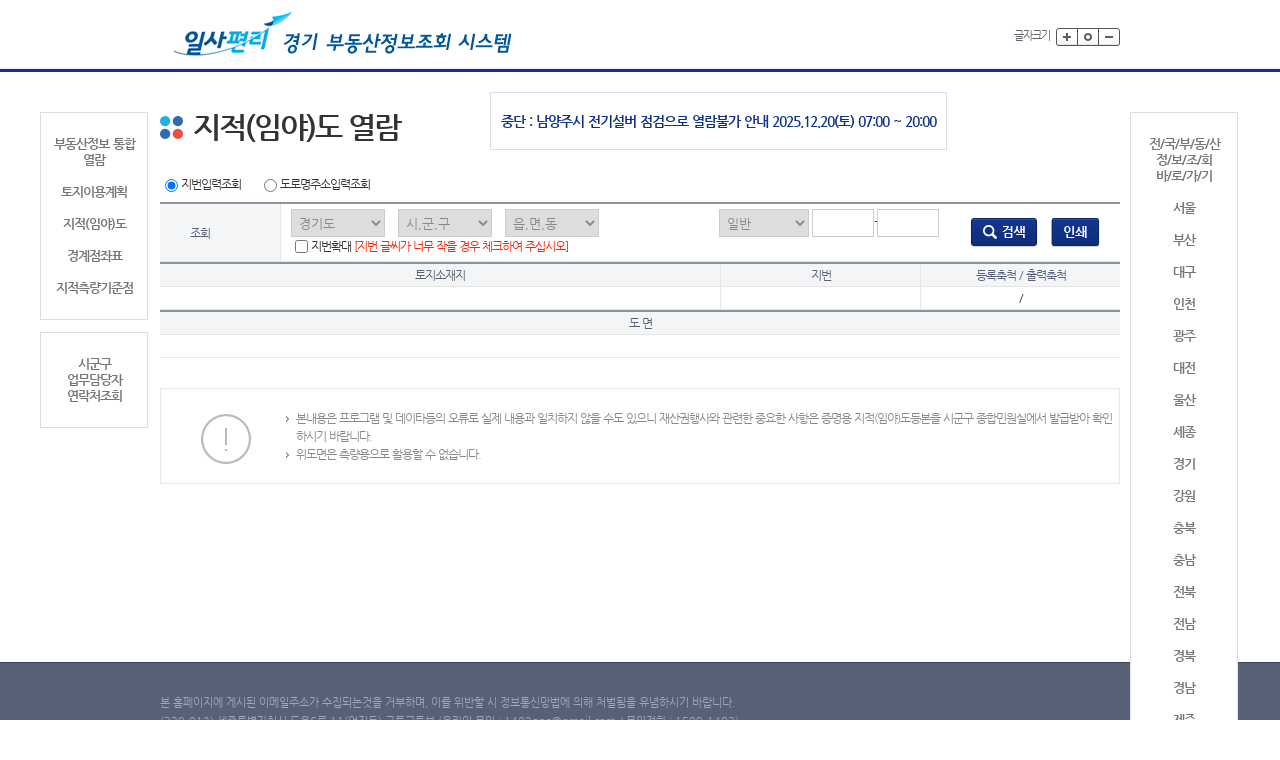

--- FILE ---
content_type: text/html;charset=euc-kr
request_url: http://kras.gg.go.kr/land_info/info/landmap/landmap.do;jsessionid=8IkLhVvZWM5GFrlOL6viBf9Pa3unABCTaL59FADyEOnZGBG3x5Krsz3FUmb0aaIp
body_size: 24214
content:
<!DOCTYPE html PUBLIC "-//W3C//DTD XHTML 1.0 Transitional//EN" "http://www.w3.org/TR/xhtml1/DTD/xhtml1-transitional.dtd">








<html xmlns="http://www.w3.org/1999/xhtml" lang="ko">
<head>
<meta http-equiv="Content-Type" content="text/html; charset=euc-kr" />
<meta http-equiv="X-UA-Compatible" content="IE=edge" />
<meta http-equiv="imagetoolbar" content="no" />
<title>	지적(임야)도 열람</title>

<link rel="stylesheet" type="text/css" href="/land_info/css/default.css;jsessionid=arEpGBSbofvwlNFlrZhGKLr7NjQGW5aB3RLNV95IVzzlD8eLtIy17FH79S0y9Ecn"/>
<style type="text/css">
/*일사편리 팝업 안내*/
.kras_pop_head {width:960px;height:67px;border-bottom:3px solid #0e328a;position:relative;background:#000; opacity:0.8;}
.kras_pop_head h1 {font-weight:bold;color:#fff;height:19px;line-height:100%;position:absolute;top:25px;left:30px;font-size:22px;padding-left:16px;}
.kras_pop_content {height:290px;width:960px;clear:both;background:#000; opacity:0.8;}
.kras_pop_content h4{height:26px;line-height:26px;background:url(../images/sub/h4_title.gif) no-repeat 0 center;padding-left:20px;font-size:17px;font-family:NanumGothicBold;color:#3074bf;}
.kras_pop_inbox {line-height:300%;color:#fff;padding:20px 30px;}
.krasPop{position:absolute;left:50%;top:160px;margin-left:-480px;z-index:99999;}
</style>
<script type="text/javascript" src="/land_info/js/jquery-1.9.1.min.js;jsessionid=arEpGBSbofvwlNFlrZhGKLr7NjQGW5aB3RLNV95IVzzlD8eLtIy17FH79S0y9Ecn"></script>
<script type="text/javascript" src="/land_info/js/imgmap.js;jsessionid=arEpGBSbofvwlNFlrZhGKLr7NjQGW5aB3RLNV95IVzzlD8eLtIy17FH79S0y9Ecn"></script>
<script type="text/javascript" src="/land_info/js/popup.js;jsessionid=arEpGBSbofvwlNFlrZhGKLr7NjQGW5aB3RLNV95IVzzlD8eLtIy17FH79S0y9Ecn"></script>
<script type="text/javascript" src="/land_info/js/jquery.easing.1.3.js;jsessionid=arEpGBSbofvwlNFlrZhGKLr7NjQGW5aB3RLNV95IVzzlD8eLtIy17FH79S0y9Ecn"></script>
<script type="text/javascript" src="/land_info/js/slides.min.jquery.js;jsessionid=arEpGBSbofvwlNFlrZhGKLr7NjQGW5aB3RLNV95IVzzlD8eLtIy17FH79S0y9Ecn"></script>
<script type="text/javascript" src="/land_info/js/common.js;jsessionid=arEpGBSbofvwlNFlrZhGKLr7NjQGW5aB3RLNV95IVzzlD8eLtIy17FH79S0y9Ecn"></script>
<script type="text/javascript" src="/land_info/js/function.js;jsessionid=arEpGBSbofvwlNFlrZhGKLr7NjQGW5aB3RLNV95IVzzlD8eLtIy17FH79S0y9Ecn"></script>
<script type="text/javascript" src="/land_info/js/validate.js;jsessionid=arEpGBSbofvwlNFlrZhGKLr7NjQGW5aB3RLNV95IVzzlD8eLtIy17FH79S0y9Ecn"></script>
<script type="text/javascript" src="/land_info/js/domevent.js;jsessionid=arEpGBSbofvwlNFlrZhGKLr7NjQGW5aB3RLNV95IVzzlD8eLtIy17FH79S0y9Ecn"></script>
<script type="text/javascript" src="/land_info/js/caf/rp.js;jsessionid=arEpGBSbofvwlNFlrZhGKLr7NjQGW5aB3RLNV95IVzzlD8eLtIy17FH79S0y9Ecn"></script>

<script type="text/javascript"><!-- document.getElementById("krasNotice").style.display="none"; //--></script>

<script type="text/javascript">

	
  if (window.attachEvent) {
    window.attachEvent('onload', enableDomEvent);
  }

  if (window.addEventListener){
	  window.addEventListener('onload',enableDomEvent);
  }
	  
	
	function quickFindLandCode() {
		window.open("/land_info/common/landCode.do;jsessionid=arEpGBSbofvwlNFlrZhGKLr7NjQGW5aB3RLNV95IVzzlD8eLtIy17FH79S0y9Ecn", '', 'width=350,height=400,scrollbars=yes,resizable=yes');
	}

</script>


<script type="text/javascript">
//<![CDATA[
var sumcodeurl="/land_info/info/landmap/landmap.do;jsessionid=arEpGBSbofvwlNFlrZhGKLr7NjQGW5aB3RLNV95IVzzlD8eLtIy17FH79S0y9Ecn?service=landMapRequest";
var click=false;

function timeOver(){
	alert("연결시간을 초과했습니다. 잠시후에 이용해 주세요");
	window.location="/land_info/info/landmap/landmap.do;jsessionid=arEpGBSbofvwlNFlrZhGKLr7NjQGW5aB3RLNV95IVzzlD8eLtIy17FH79S0y9Ecn?service=init";
}
function getSearch(){
	var frm = document.frmMain;

	
	if(document.getElementById("label").checked){
		frm.label_type.value="true";
	}else{
		frm.label_type.value="false";
	}  
	
	if (document.getElementById("searchType3").checked ) { 			
		var sLandCd = getLandCode();
		if(sLandCd==null){
			return;
		}
		
		
		frm.landcode.value = sLandCd;    

		var tt=setTimeout("timeOver()", 400000);

		frm.action=sumcodeurl;
		frm.method="post";
		frm.submit();

		document.getElementById("searching").innerHTML='<img src="/land_info/images/sub/btn_search02.png;jsessionid=arEpGBSbofvwlNFlrZhGKLr7NjQGW5aB3RLNV95IVzzlD8eLtIy17FH79S0y9Ecn" class="vertical-m" alt="검색" />';
		document.getElementById("print").innerHTML='<img src="/land_info/images/sub/btn_print.png;jsessionid=arEpGBSbofvwlNFlrZhGKLr7NjQGW5aB3RLNV95IVzzlD8eLtIy17FH79S0y9Ecn" class="vertical-m" alt="인쇄 새창" />';
		document.getElementById("upLoad").style.visibility = "visible";   
		
   } 	   
}

var nScaleValue=false;
function chScale(){
	nScaleValue=true;
}
//
function printPage(){
			window.open(ContextPath + "/info/baseInfo/print.jsp?divName=" + "landMap" + "_print", 'printP', 'status=no, height=710,width=760,scrollbars=yes, resizable=no');
}
function wordDesc(){
	var win = window.open("/land_info/userService/html/html.do;jsessionid=arEpGBSbofvwlNFlrZhGKLr7NjQGW5aB3RLNV95IVzzlD8eLtIy17FH79S0y9Ecn?url=/common/desc", "test", "status=no, height=560,width=700, left=100, top=100, scrollbars=yes, resizable=yes");
}


function onlyNumberInput( Ev, floatchek ){
  if (window.event) 
	  var code = window.event.keyCode;
  else 
	  var code = Ev.which;

  if( floatchek ) {
	  if ((code > 34 && code < 41) || (code > 47 && code < 58) || (code > 95 && code < 106) || code == 8 || code == 9 || code == 13 || code == 46 ){
		  window.event.returnValue = true;
		  return;
	  }
  }else {
	  if ((code > 34 && code < 41) || (code > 47 && code < 58) || (code > 95 && code < 106) || code == 8 || code == 9 || code == 13 || code == 46 || code == 190 ){
		  window.event.returnValue = true;
		  return;
	  }
  }
  if (window.event)
	  window.event.returnValue = false;
  else
	  Ev.preventDefault();    
}   
		  
//]]>
</script>

</head>
<body>
	<div id="wrap">
		 <div id="skipnavi">
			<p><a href="#header-area">▶주메뉴 바로가기</a></p>
			<p><a href="#main-container">▶본문 바로가기</a></p>
			<p><a href="#footer-area">▶푸터 바로가기</a></p>
		</div>
		<div id="header-area">

		



<script type="text/javascript" src="/land_info/js/fontsize.js;jsessionid=arEpGBSbofvwlNFlrZhGKLr7NjQGW5aB3RLNV95IVzzlD8eLtIy17FH79S0y9Ecn"></script>
<script type="text/javascript">
	setFontSize_Check();
</script>
<noscript>자바스크립트가 지원되는 브라우저를 사용하여야 정상적인 서비스가 가능합니다.</noscript>
			<div class="header-top-basic">
				<div class="wrap">
					<h1 class="logo"><a href="/land_info/info/baseInfo/baseInfo.do;jsessionid=arEpGBSbofvwlNFlrZhGKLr7NjQGW5aB3RLNV95IVzzlD8eLtIy17FH79S0y9Ecn"><img src="/land_info/images/common/logo_41.gif;jsessionid=arEpGBSbofvwlNFlrZhGKLr7NjQGW5aB3RLNV95IVzzlD8eLtIy17FH79S0y9Ecn" alt="경기도  일사편리 부동산정보조회 시스템 - KRAS"/></a></h1>
					<ul class="utilmenu clear">
						<li class="last">
							<p class="fontsize-tit">글자크기</p>
							<ul class="fontsize">
								<li><a href="#utility"  onclick="scaleFont(+1); return false;"><img src="/land_info/images/common/btn_plus.gif;jsessionid=arEpGBSbofvwlNFlrZhGKLr7NjQGW5aB3RLNV95IVzzlD8eLtIy17FH79S0y9Ecn" alt="글자크게보기" /></a></li>
								<li><a href="#utility"  onclick="scaleFont(0); return false;"><img src="/land_info/images/common/btn_reset.gif;jsessionid=arEpGBSbofvwlNFlrZhGKLr7NjQGW5aB3RLNV95IVzzlD8eLtIy17FH79S0y9Ecn" alt="글자크기 원래대로" /></a></li>								
								<li><a href="#utility" onclick="scaleFont(-1); return false;"><img src="/land_info/images/common/btn_minus.gif;jsessionid=arEpGBSbofvwlNFlrZhGKLr7NjQGW5aB3RLNV95IVzzlD8eLtIy17FH79S0y9Ecn" alt="글자작게보기"/></a></li>
							</ul>
						</li>
					</ul>
				</div>
			</div>

		




		</div>


<form name="frmMain" id="frmMain" method="post" action="/land_info/info/landmap/landmap.do;jsessionid=arEpGBSbofvwlNFlrZhGKLr7NjQGW5aB3RLNV95IVzzlD8eLtIy17FH79S0y9Ecn?service=landMapRequest">
<input type="hidden" name="service" />
<input type="hidden" name="landcode" />
<!-- <input type="hidden" name="selectLandType" id="selectLandType" value="1"/> -->
<input type="hidden" name="bonbun" id="bonbun" value="0000"/>
<input type="hidden" name="bubun" id="bubun" value="0000"/>
<input type="hidden" name="roadCd" id="roadCd" value="" />
<input type="hidden" name="umdSeq" id="umdSeq" value="" /><!--광수추가-->
<input type="hidden" name="roadNm" id="roadNm" value=""/>
<input type="hidden" name="dongCnt" id="dongCnt" value="01"/>
<input type="hidden" name="trans_land_cd" id="trans_land_cd" value=""/>
<input type="hidden" name="trans_sgg_cd" id="trans_sgg_cd" value=""/>  
<input type="hidden" name="label_type" value=""/>  
</form>

	<div id="main-container">
		<!-- 본문영역 -->
		<div class="location"><div class="wrap clear2"></div></div>		
		<div class="cont">

			


<!--<script type="text/javascript">
	window.open("https://kras.go.kr/popup/realtyprice.kr.html", "realtyprice","width=535, height=775, top=10, left=10");
</script> 

<script type="text/javascript">
    window.onload = function() {
        var url  = "sorry.jsp";     // 공지용 JSP
        var name = "noticePopup";
        var opts = "width=500,height=350,scrollbars=no,resizable=no";

        var win = window.open(url, name, opts);
        if (win) { win.focus(); }
    }
</script>!-->

<input type="hidden" id="noticeSidoCd" value='41'>

	
	
	
	
	
	
	
	
	
		
	
	
	
	
	
	
	
							
		

			<ul class="quickmenu bold">
				<li><a href="/land_info/info/baseInfo/baseInfo.do;jsessionid=arEpGBSbofvwlNFlrZhGKLr7NjQGW5aB3RLNV95IVzzlD8eLtIy17FH79S0y9Ecn">부동산정보 통합 열람</a></li>


				<li><a href="/land_info/info/landuse/landuse.do;jsessionid=arEpGBSbofvwlNFlrZhGKLr7NjQGW5aB3RLNV95IVzzlD8eLtIy17FH79S0y9Ecn">토지이용계획</a></li>
				

				<li><a href="/land_info/info/landmap/landmap.do;jsessionid=arEpGBSbofvwlNFlrZhGKLr7NjQGW5aB3RLNV95IVzzlD8eLtIy17FH79S0y9Ecn">지적(임야)도</a></li>
				<!-- <li><a href="/land_info/info/houseprice/houseprice.do;jsessionid=arEpGBSbofvwlNFlrZhGKLr7NjQGW5aB3RLNV95IVzzlD8eLtIy17FH79S0y9Ecn">개별주택가격</a> --></li>
				<!-- <li><a href="/land_info/info/houseprice/houseprice.do;jsessionid=arEpGBSbofvwlNFlrZhGKLr7NjQGW5aB3RLNV95IVzzlD8eLtIy17FH79S0y9Ecn?service=housePriceDsvInfo">개별주택열람가격</a></li> -->
				<li><a href="/land_info/info/boundarypoint/boundarypoint.do;jsessionid=arEpGBSbofvwlNFlrZhGKLr7NjQGW5aB3RLNV95IVzzlD8eLtIy17FH79S0y9Ecn">경계점좌표</a></li>
				<li class="last"><a href="/land_info/info/landsurvey/landsurveyattr.do;jsessionid=arEpGBSbofvwlNFlrZhGKLr7NjQGW5aB3RLNV95IVzzlD8eLtIy17FH79S0y9Ecn">지적측량기준점</a></li>
<!-- 				<li><a href="/land_info/info/landprice/landprice.do;jsessionid=arEpGBSbofvwlNFlrZhGKLr7NjQGW5aB3RLNV95IVzzlD8eLtIy17FH79S0y9Ecn">개별공시지가</a></li> -->
<!-- 				<li class="last"><a href="/land_info/info/landprice/landprice.do;jsessionid=arEpGBSbofvwlNFlrZhGKLr7NjQGW5aB3RLNV95IVzzlD8eLtIy17FH79S0y9Ecn?service=landPriceDsvInfo">공시지가열람가격</a></li> -->
			</ul>
			<ul class="quickmenu2 bold">
				<li class="last"><a href="javascript:openPopup('http://kras.gg.go.kr/land_info/common/landCode.do?service=popupInquiry', 'popupInquiry', 560, 400, 'no')">시군구<br/>업무담당자<br/>연락처조회</a></li>
			</ul>			
			<ul class="quickmenu3 bold">
				<li><a>전/국/부/동/산<br/>정/보/조/회<br/>바/로/가/기</a></li>
				<li><a href="http://kras.seoul.go.kr/land_info" target="_blank">서울</a></li>
				<li><a href="http://kras.busan.go.kr/land_info" target="_blank">부산</a></li>
				<li><a href="http://kras.daegu.go.kr/land_info" target="_blank">대구</a></li>
				<li><a href="http://kras.incheon.go.kr/land_info" target="_blank">인천</a></li>
				<li><a href="http://kras.gwangju.go.kr/land_info" target="_blank">광주</a></li>
				<li><a href="http://kras.daejeon.go.kr/land_info" target="_blank">대전</a></li>
				<li><a href="http://kras.ulsan.go.kr/land_info" target="_blank">울산</a></li>
				<li><a href="http://kras.sejong.go.kr/land_info" target="_blank">세종</a></li>
				<li><a href="http://kras.gg.go.kr" target="_blank">경기</a></li>
				<li><a href="http://kras.gwd.go.kr/land_info" target="_blank">강원</a></li>
				<li><a href="http://kras.chungbuk.go.kr/land_info" target="_blank">충북</a></li>
				<li><a href="http://kras.chungnam.go.kr/land_info" target="_blank">충남</a></li>
				<li><a href="http://kras.jeonbuk.go.kr/land_info" target="_blank">전북</a></li>
				<li><a href="http://kras.jeonnam.go.kr/land_info" target="_blank">전남</a></li>
				<li><a href="http://kras.gb.go.kr/land_info" target="_blank">경북</a></li>
				<li><a href="http://kras.gyeongnam.go.kr/land_info/" target="_blank">경남</a></li>
				<li class="last"><a href="http://kras.jeju.go.kr/land_info" target="_blank">제주</a></li>
			</ul>	

<ul class="quickmenu4 bold">
	<li style="font-size : 14px;">
		<p>중단 : 남양주시 전기설버 점검으로 열람불가 안내 2025.12.20(토) 07:00 ~ 20:00</p>
	</li>
</ul>


<!-- ====== [추가] 레이어 팝업 공지 ====== 
<style>
  .notice-overlay{display:none;position:fixed;inset:0;background:rgba(0,0,0,.45);z-index:999;}
  .notice-modal{display:none;position:fixed;top:50%;left:50%;transform:translate(-50%,-50%);
    width:650x;max-width:92%;background:#fff;border:1px solid #333;border-radius:8px;
    box-shadow:0 6px 20px rgba(0,0,0,.3);z-index:1000}
  .notice-modal header{padding:12px 16px;border-bottom:1px solid #eee;font-weight:bold;font-size:16px;color:#c00}
  .notice-modal .body{padding:16px;font-size:14px;line-height:1.6;color:#000}
  .notice-modal .footer{padding:12px 16px;border-top:1px solid #eee;text-align:right}
  .notice-btn{display:inline-block;padding:6px 12px;border:1px solid #aaa;background:#f7f7f7;cursor:pointer}
</style>

<!-- 접근성 고려: role/aria 지정 
<div id="noticeOverlay" class="notice-overlay" onclick="closeNoticeModal()"></div>
<div id="noticeModal" class="notice-modal" role="dialog" aria-modal="true" aria-labelledby="noticeTitle">
  <header id="noticeTitle" style="color:#000; text-align:center;"><부동산종합공부시스템[일사편리] 장애사항 알림></header>
  <div class="body">
	<p><b>2005.09.26 오후 8시40분부터</p>
	<p><b>국가정보자원관리원 <span style="color:red;">화재 발생에 따른 서버 장애</span>로 인해</p>
    <p><b>부동산 관련 민원발급 서비스가 일시 중단되었습니다.</p>
	<br>
	<p><b>[정부24 민원서비스 중단 내역]</p>
	<p><b>&nbsp;- 토지(임야)대장, 지적(임야)도 등본, 부동산종합증명서, 공유지연명부, 대지권 등록부, 경계점좌표 등록부</p>
    <br>
	<p><b>[민원서류 발급 방법]</p>
	<p><b><span style="color:blue;">① 가까운 시&#183군&#183구 또는 주민센터 방문 발급</span></p>	
	<p>&nbsp;- 발급 가능 시간 : 평일 오전 9시부터 오후 6시까지</p>
    <p>&nbsp;- 발급 가능 민원 서류 : 토지대장 등 8종</b></p>
	<p>&nbsp;&nbsp;* 토지(임야)대장, 지적(임야)도 등본, 부동산종합증명서, 공유지연명부, 대지권 등록부, 경계점좌표 등록부</p>
	<br>
	<table style="border-collapse:collapse; margin:0 auto;">
	  <tr>
		<td style="text-align:center; font-weight:bold; padding:6px 12px; border:1px solid #333; white-space:nowrap;">
		  문의 : 1599-1483(부동산종합공부시스템 유지관리사업단)
		</td>
	  </tr>
	</table>
  </div>
  <div class="footer">
    <button type="button" class="notice-btn" onclick="closeNoticeModal()">닫기</button>
  </div>
</div>

<script type="text/javascript">
  // 페이지 접속 시 자동 표시
  window.onload = function() {
    // 기존 onload 로직이 있어도 함께 동작하도록 setTimeout 사용(충돌 방지)
    setTimeout(function(){
      var ov = document.getElementById('noticeOverlay');
      var md = document.getElementById('noticeModal');
      if (ov && md) { ov.style.display='block'; md.style.display='block'; }
    }, 0);

    // ESC 로 닫기
    document.addEventListener('keydown', function escClose(e){
      if (e.key === 'Escape') { closeNoticeModal(); }
    });
  };

  function closeNoticeModal(){
    var ov = document.getElementById('noticeOverlay');
    var md = document.getElementById('noticeModal');
    if (ov) ov.style.display='none';
    if (md) md.style.display='none';
  }
</script>
 ====== [추가 끝] ====== -->

		
			<h3>지적(임야)도 열람</h3>
			<div class="search-area clear">
				<p class="search-check">
					<label for="search3"><input type="radio" name="searchType" value="03" id="searchType3" checked="checked" /><span>지번입력조회</span></label>
					<label for="search5"><input type="radio" name="searchType" value="05" id="searchType5" onclick='javascript:window.open("http://kras.gg.go.kr/land_info/common/jusoPopup.jsp","jusoPop","width=570,height=420, scrollbars=yes, resizable=yes");'/><span>도로명주소입력조회</span></label>
				</p>
				<!-- 지번입력조회 -->
				<table class="table0201">
					<colgroup>
						<col style="width:120px;" />
						<col style="width:680px;" />
						<col style="width:160px" />
					</colgroup>
					<tbody>
						<tr>
							<th>조회</th>
							<td>
							



<script type="text/javascript" src="/land_info/js/ajaxComboBoxCommon.js;jsessionid=arEpGBSbofvwlNFlrZhGKLr7NjQGW5aB3RLNV95IVzzlD8eLtIy17FH79S0y9Ecn"></script>
<script type="text/javascript">
//<![CDATA[
  var usecode;
//]]>
</script>

<script type="text/javascript">
//<![CDATA[
  usecode = "D02";
//]]>
</script>

<script type="text/javascript">
//<![CDATA[
  function checkKeyin(){
    if(window.event.keyCode == 13){
      if(usecode=="D01"){
        fnSearchLandUse();
      }else{
        getSearch();
      }
    }
  }

  function chkUseInfoType(){
	  if(document.getElementById("searchType5").checked ){
		  document.getElementById("umd").style.visibility="hidden";
		  document.getElementById("ri").style.visibility="hidden";
	  }else{
		  document.getElementById("umd").style.visibility="visible";
	  }
  }
//]]>
</script>
<form id="sggCDname" name="sggCDname" method="post" action="/land_info">
<span id="sido" style="visibility:visible;"><select name="sidonm" id="sidonm" class="wd-94 vertical-m" title="시도 선택항목입니다"><option>경기도</option></select></span>
<span id="sgg"  style="visibility:visible;"><select name="sggnm" id="sggnm" class="wd-94 vertical-m" title="시군구 선택항목입니다"><option>시,군,구</option></select></span>
<span id="umd"  style="visibility:visible;"><select name="umdnm" id="umdnm" class="wd-94 vertical-m" title="읍면동 선택항목입니다"><option>읍,면,동</option></select></span>
<span id="ri"   style="visibility:hidden;"><select name="rinm" id="rinm" class="wd-94 vertical-m" title="리 선택항목입니다"><option>리</option></select></span>
<input type="hidden" id="bobn" name="bobn" value=""/>
<input type="hidden" id="bubn" name="bubn" value=""/>
<span id="jibunins">
<select name="selectLandType_" id="selectLandType_" class="wd-90 vertical-m"><option value="1">일반</option><option value="2">산</option>

</select>
		
<input type="text" title="본번" size="4" maxlength="4" name="textfield" id="textfield"  class="text wd-60 vertical-m"/>-<input type="text" onkeypress="javascript:checkKeyin();" title="부번" size="4" maxlength="4" name="textfield2" id="textfield2"  class="text wd-60 vertical-m"/>			

</span>
<span id="searchHtml"></span>
</form>	

<script type="text/javascript">
//<![CDATA[
  var landCodeBefore="00000000";
  selectedLandCode(landCodeBefore);
//]]>
</script>
							<label for="label" class="mr-10"><input type="checkbox" name="label" id="label"/>지번확대 <font color="#ff2200">[지번 글씨가 너무 작을 경우 체크하여 주십시오]</font></label>														
							</td>
							<td>
								<span id="searching" style="display: inline;"><a href="javascript:getSearch();" ><img src="/land_info/images/sub/btn_search02.png;jsessionid=arEpGBSbofvwlNFlrZhGKLr7NjQGW5aB3RLNV95IVzzlD8eLtIy17FH79S0y9Ecn" class="vertical-m" alt="검색" /></a></span>
								<span id="print"><a href="javascript:printPage()"><img src="/land_info/images/sub/btn_print.png;jsessionid=arEpGBSbofvwlNFlrZhGKLr7NjQGW5aB3RLNV95IVzzlD8eLtIy17FH79S0y9Ecn" class="vertical-m" alt="인쇄" /></a></span>
							</td>
						</tr>
					</tbody>
				</table>

			<div id="landMap_print" class="mgt5">
				<table class="table0202" summary="토지민원발급 검색 테이블 입니다.">
					<colgroup>
						<col width=""></col>
						<col width="200"></col>
						<col width="200"></col>
					</colgroup>
					<tr>
						<th>토지소재지</th>
						<th>지번</th>
						<th class="last">등록축척 / 출력축척</th>
					</tr>
					<tr>
						<td>&nbsp;</td>
						<td>&nbsp;</td>
						<td class="last">&nbsp;/&nbsp;</td>
					</tr>
				</table>

				<table class="table0202" summary="토지민원발급 확인 테이블 입니다.">
					<colgroup>
						<col width=""></col>
					</colgroup>
					<thead>
					<tr>
						<th class="last">도 면</th>
					</tr>
					</thead>
					<tbody>
					<tr>
						<td height="650" align="center" class="last">
						
						</td>
					</tr>
					</tbody>
				</table>
				<div class="notifi03 mt-30 mb-20">
					<ul>
						<li class="list-number2">본내용은 프로그램 및 데이타등의 오류로 실제 내용과 일치하지 않을 수도 있으니 재산권행사와 관련한 중요한 사항은 증명용 지적(임야)도등본을 시군구 종합민원실에서 발급받아 확인하시기 바랍니다.</li>
						<li class="list-number2">위도면은 측량용으로 활용할 수 없습니다.</li>
					</ul>
				</div></div>
			</div>
		</div>
	</div>
<script type="text/javascript">
//<![CDATA[
  //window.attachEvent("onload", plzhelp);
//]]>
</script>



		<div id="footer-area">
			<div class="footer-wrap">
				
		


<script>
function gojusoPopup(){
 window.open("http://kras.gg.go.kr/land_info/common/jusoPopup.jsp","jusoPop","width=570,height=420, scrollbars=yes, resizable=yes");
}
</script>
				<p>본 홈페이지에 게시된 이메일주소가 수집되는것을 거부하며, 이를 위반할 시 정보통신망법에 의해 처벌됨을 유념하시기 바랍니다.</p>
				<address>
                            <p>(339-012) 세종특별자치시 도움6로 11(어진동) 국토교통부 (온라인 문의 : 1482qna@gmail.com / 문의전화 : 1599-1483)</p>						
							<p class="copy">copyright@2014 MOLIT All <a href="javascript:gojusoPopup()">rights <a/>reserved.</p>
				</address>

				
			</div>
		</div>
	</div>

				<div id="krasNotice" class="krasPop" style="display:none">
					<div class="wd-500">
						<div class="kras_pop_head">
							<h1>서버점검 안내</h1>
						</div>
						<div class="kras_pop_content">
							<div class="kras_pop_inbox">
								<p class="font-18">
									일사편리 부동산정보 조회 연계 서버 접속장애로 인하여 서비스 점검중입니다.<br/>
									서버 점검 시간 중 토지이용계획 열람은 <span class="bold color-25ade8">"토지이용규제정보서비스"</span><a title="토지이용규제정보서비스 바로가기 링크" href="http://www.luris.go.kr/web/actreg/arservice/ArLandUsePrint.jsp" target="_blank"><span class="bold color-25ade8">[바로가기]</span></a>를 이용하여 주시기 바랍니다.<br/>
									이용에 불편을 드려 죄송합니다.									
								</p>
								<p class="font-18 mt-20">
									- 점검예정시간 : 2015.01.12 11:00 ~ 15:00
								</p>
								<p class="font-18 mt-20">
									* 15:00 이후 화면을 새로고침 하여 주시기 바랍니다. 시도별로 실제 시간과 20~30분 정도의 오차가 있을 수 있습니다.<br/>
									&nbsp;&nbsp;&nbsp;(현재서버시간 : 2025-12-21 05:57:21)
								</p>
							</div>
						</div>
					</div>					
				</div>
	
<div id="upLoad" style="position:absolute; left:50%; top:50%; width:130px; height:64px; margin-top:-32px; margin-left:-65px; z-index:99999; visibility:hidden;">
	<img src="/land_info/images/common/file_sending.gif;jsessionid=arEpGBSbofvwlNFlrZhGKLr7NjQGW5aB3RLNV95IVzzlD8eLtIy17FH79S0y9Ecn" width="200" height="50" alt="검색중" />
</div>
 </body>
</html>







--- FILE ---
content_type: text/xml;charset=euc-kr
request_url: http://kras.gg.go.kr/land_info/common/landCode.do?service=selectLandCodeComboBox&searchKey=0000000000&code=0&usecode=D02
body_size: 3059
content:



  
    
      <option value="4182000000">가평군</option>
    
  
    
      <option value="4128100000">고양시덕양구</option>
    
  
    
      <option value="4128500000">고양시일산동구</option>
    
  
    
      <option value="4128700000">고양시일산서구</option>
    
  
    
      <option value="4129000000">과천시</option>
    
  
    
      <option value="4121000000">광명시</option>
    
  
    
      <option value="4161000000">광주시</option>
    
  
    
      <option value="4131000000">구리시</option>
    
  
    
      <option value="4141000000">군포시</option>
    
  
    
      <option value="4157000000">김포시</option>
    
  
    
      <option value="4136000000">남양주시</option>
    
  
    
      <option value="4125000000">동두천시</option>
    
  
    
      <option value="4119400000">부천시 소사구</option>
    
  
    
      <option value="4119600000">부천시 오정구</option>
    
  
    
      <option value="4119200000">부천시 원미구</option>
    
  
    
      <option value="4113500000">성남시분당구</option>
    
  
    
      <option value="4113100000">성남시수정구</option>
    
  
    
      <option value="4113300000">성남시중원구</option>
    
  
    
      <option value="4111300000">수원시권선구</option>
    
  
    
      <option value="4111700000">수원시영통구</option>
    
  
    
      <option value="4111100000">수원시장안구</option>
    
  
    
      <option value="4111500000">수원시팔달구</option>
    
  
    
      <option value="4139000000">시흥시</option>
    
  
    
      <option value="4127300000">안산시단원구</option>
    
  
    
      <option value="4127100000">안산시상록구</option>
    
  
    
      <option value="4155000000">안성시</option>
    
  
    
      <option value="4117300000">안양시동안구</option>
    
  
    
      <option value="4117100000">안양시만안구</option>
    
  
    
      <option value="4163000000">양주시</option>
    
  
    
      <option value="4183000000">양평군</option>
    
  
    
      <option value="4167000000">여주시</option>
    
  
    
      <option value="4180000000">연천군</option>
    
  
    
      <option value="4137000000">오산시</option>
    
  
    
      <option value="4146300000">용인시기흥구</option>
    
  
    
      <option value="4146500000">용인시수지구</option>
    
  
    
      <option value="4146100000">용인시처인구</option>
    
  
    
      <option value="4143000000">의왕시</option>
    
  
    
      <option value="4115000000">의정부시</option>
    
  
    
      <option value="4150000000">이천시</option>
    
  
    
      <option value="4148000000">파주시</option>
    
  
    
      <option value="4122000000">평택시</option>
    
  
    
      <option value="4165000000">포천시</option>
    
  
    
      <option value="4145000000">하남시</option>
    
  
    
      <option value="4159000000">화성시</option>
    
  
